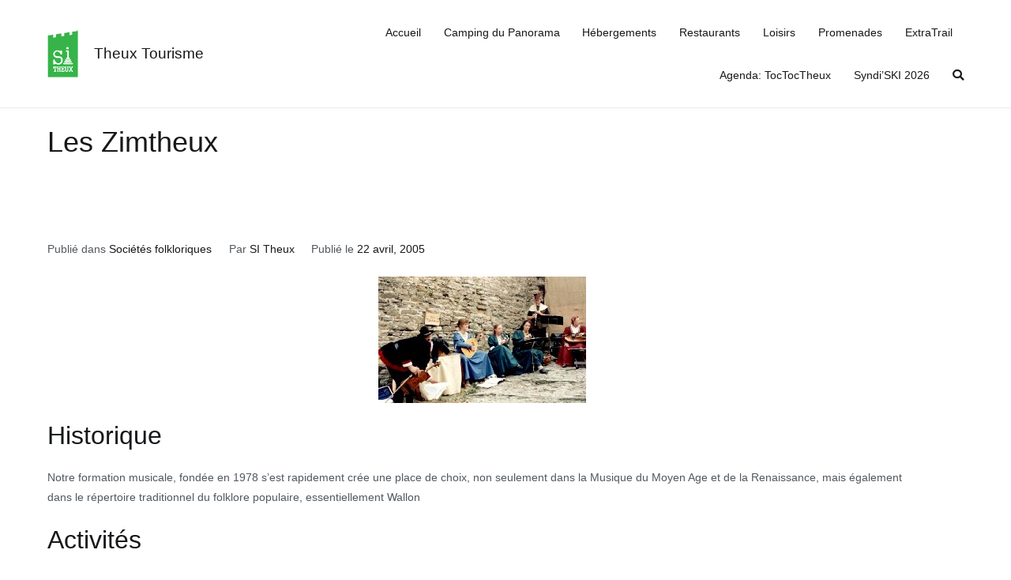

--- FILE ---
content_type: text/html; charset=utf-8
request_url: https://www.google.com/recaptcha/api2/anchor?ar=1&k=6Le9EScaAAAAACM_wOCf6rP0GV4rNccjNRJAL9yh&co=aHR0cDovL3d3dy5zaXRoZXV4LmJlOjgw&hl=en&v=PoyoqOPhxBO7pBk68S4YbpHZ&size=normal&anchor-ms=20000&execute-ms=30000&cb=31kzeygfqxcc
body_size: 49556
content:
<!DOCTYPE HTML><html dir="ltr" lang="en"><head><meta http-equiv="Content-Type" content="text/html; charset=UTF-8">
<meta http-equiv="X-UA-Compatible" content="IE=edge">
<title>reCAPTCHA</title>
<style type="text/css">
/* cyrillic-ext */
@font-face {
  font-family: 'Roboto';
  font-style: normal;
  font-weight: 400;
  font-stretch: 100%;
  src: url(//fonts.gstatic.com/s/roboto/v48/KFO7CnqEu92Fr1ME7kSn66aGLdTylUAMa3GUBHMdazTgWw.woff2) format('woff2');
  unicode-range: U+0460-052F, U+1C80-1C8A, U+20B4, U+2DE0-2DFF, U+A640-A69F, U+FE2E-FE2F;
}
/* cyrillic */
@font-face {
  font-family: 'Roboto';
  font-style: normal;
  font-weight: 400;
  font-stretch: 100%;
  src: url(//fonts.gstatic.com/s/roboto/v48/KFO7CnqEu92Fr1ME7kSn66aGLdTylUAMa3iUBHMdazTgWw.woff2) format('woff2');
  unicode-range: U+0301, U+0400-045F, U+0490-0491, U+04B0-04B1, U+2116;
}
/* greek-ext */
@font-face {
  font-family: 'Roboto';
  font-style: normal;
  font-weight: 400;
  font-stretch: 100%;
  src: url(//fonts.gstatic.com/s/roboto/v48/KFO7CnqEu92Fr1ME7kSn66aGLdTylUAMa3CUBHMdazTgWw.woff2) format('woff2');
  unicode-range: U+1F00-1FFF;
}
/* greek */
@font-face {
  font-family: 'Roboto';
  font-style: normal;
  font-weight: 400;
  font-stretch: 100%;
  src: url(//fonts.gstatic.com/s/roboto/v48/KFO7CnqEu92Fr1ME7kSn66aGLdTylUAMa3-UBHMdazTgWw.woff2) format('woff2');
  unicode-range: U+0370-0377, U+037A-037F, U+0384-038A, U+038C, U+038E-03A1, U+03A3-03FF;
}
/* math */
@font-face {
  font-family: 'Roboto';
  font-style: normal;
  font-weight: 400;
  font-stretch: 100%;
  src: url(//fonts.gstatic.com/s/roboto/v48/KFO7CnqEu92Fr1ME7kSn66aGLdTylUAMawCUBHMdazTgWw.woff2) format('woff2');
  unicode-range: U+0302-0303, U+0305, U+0307-0308, U+0310, U+0312, U+0315, U+031A, U+0326-0327, U+032C, U+032F-0330, U+0332-0333, U+0338, U+033A, U+0346, U+034D, U+0391-03A1, U+03A3-03A9, U+03B1-03C9, U+03D1, U+03D5-03D6, U+03F0-03F1, U+03F4-03F5, U+2016-2017, U+2034-2038, U+203C, U+2040, U+2043, U+2047, U+2050, U+2057, U+205F, U+2070-2071, U+2074-208E, U+2090-209C, U+20D0-20DC, U+20E1, U+20E5-20EF, U+2100-2112, U+2114-2115, U+2117-2121, U+2123-214F, U+2190, U+2192, U+2194-21AE, U+21B0-21E5, U+21F1-21F2, U+21F4-2211, U+2213-2214, U+2216-22FF, U+2308-230B, U+2310, U+2319, U+231C-2321, U+2336-237A, U+237C, U+2395, U+239B-23B7, U+23D0, U+23DC-23E1, U+2474-2475, U+25AF, U+25B3, U+25B7, U+25BD, U+25C1, U+25CA, U+25CC, U+25FB, U+266D-266F, U+27C0-27FF, U+2900-2AFF, U+2B0E-2B11, U+2B30-2B4C, U+2BFE, U+3030, U+FF5B, U+FF5D, U+1D400-1D7FF, U+1EE00-1EEFF;
}
/* symbols */
@font-face {
  font-family: 'Roboto';
  font-style: normal;
  font-weight: 400;
  font-stretch: 100%;
  src: url(//fonts.gstatic.com/s/roboto/v48/KFO7CnqEu92Fr1ME7kSn66aGLdTylUAMaxKUBHMdazTgWw.woff2) format('woff2');
  unicode-range: U+0001-000C, U+000E-001F, U+007F-009F, U+20DD-20E0, U+20E2-20E4, U+2150-218F, U+2190, U+2192, U+2194-2199, U+21AF, U+21E6-21F0, U+21F3, U+2218-2219, U+2299, U+22C4-22C6, U+2300-243F, U+2440-244A, U+2460-24FF, U+25A0-27BF, U+2800-28FF, U+2921-2922, U+2981, U+29BF, U+29EB, U+2B00-2BFF, U+4DC0-4DFF, U+FFF9-FFFB, U+10140-1018E, U+10190-1019C, U+101A0, U+101D0-101FD, U+102E0-102FB, U+10E60-10E7E, U+1D2C0-1D2D3, U+1D2E0-1D37F, U+1F000-1F0FF, U+1F100-1F1AD, U+1F1E6-1F1FF, U+1F30D-1F30F, U+1F315, U+1F31C, U+1F31E, U+1F320-1F32C, U+1F336, U+1F378, U+1F37D, U+1F382, U+1F393-1F39F, U+1F3A7-1F3A8, U+1F3AC-1F3AF, U+1F3C2, U+1F3C4-1F3C6, U+1F3CA-1F3CE, U+1F3D4-1F3E0, U+1F3ED, U+1F3F1-1F3F3, U+1F3F5-1F3F7, U+1F408, U+1F415, U+1F41F, U+1F426, U+1F43F, U+1F441-1F442, U+1F444, U+1F446-1F449, U+1F44C-1F44E, U+1F453, U+1F46A, U+1F47D, U+1F4A3, U+1F4B0, U+1F4B3, U+1F4B9, U+1F4BB, U+1F4BF, U+1F4C8-1F4CB, U+1F4D6, U+1F4DA, U+1F4DF, U+1F4E3-1F4E6, U+1F4EA-1F4ED, U+1F4F7, U+1F4F9-1F4FB, U+1F4FD-1F4FE, U+1F503, U+1F507-1F50B, U+1F50D, U+1F512-1F513, U+1F53E-1F54A, U+1F54F-1F5FA, U+1F610, U+1F650-1F67F, U+1F687, U+1F68D, U+1F691, U+1F694, U+1F698, U+1F6AD, U+1F6B2, U+1F6B9-1F6BA, U+1F6BC, U+1F6C6-1F6CF, U+1F6D3-1F6D7, U+1F6E0-1F6EA, U+1F6F0-1F6F3, U+1F6F7-1F6FC, U+1F700-1F7FF, U+1F800-1F80B, U+1F810-1F847, U+1F850-1F859, U+1F860-1F887, U+1F890-1F8AD, U+1F8B0-1F8BB, U+1F8C0-1F8C1, U+1F900-1F90B, U+1F93B, U+1F946, U+1F984, U+1F996, U+1F9E9, U+1FA00-1FA6F, U+1FA70-1FA7C, U+1FA80-1FA89, U+1FA8F-1FAC6, U+1FACE-1FADC, U+1FADF-1FAE9, U+1FAF0-1FAF8, U+1FB00-1FBFF;
}
/* vietnamese */
@font-face {
  font-family: 'Roboto';
  font-style: normal;
  font-weight: 400;
  font-stretch: 100%;
  src: url(//fonts.gstatic.com/s/roboto/v48/KFO7CnqEu92Fr1ME7kSn66aGLdTylUAMa3OUBHMdazTgWw.woff2) format('woff2');
  unicode-range: U+0102-0103, U+0110-0111, U+0128-0129, U+0168-0169, U+01A0-01A1, U+01AF-01B0, U+0300-0301, U+0303-0304, U+0308-0309, U+0323, U+0329, U+1EA0-1EF9, U+20AB;
}
/* latin-ext */
@font-face {
  font-family: 'Roboto';
  font-style: normal;
  font-weight: 400;
  font-stretch: 100%;
  src: url(//fonts.gstatic.com/s/roboto/v48/KFO7CnqEu92Fr1ME7kSn66aGLdTylUAMa3KUBHMdazTgWw.woff2) format('woff2');
  unicode-range: U+0100-02BA, U+02BD-02C5, U+02C7-02CC, U+02CE-02D7, U+02DD-02FF, U+0304, U+0308, U+0329, U+1D00-1DBF, U+1E00-1E9F, U+1EF2-1EFF, U+2020, U+20A0-20AB, U+20AD-20C0, U+2113, U+2C60-2C7F, U+A720-A7FF;
}
/* latin */
@font-face {
  font-family: 'Roboto';
  font-style: normal;
  font-weight: 400;
  font-stretch: 100%;
  src: url(//fonts.gstatic.com/s/roboto/v48/KFO7CnqEu92Fr1ME7kSn66aGLdTylUAMa3yUBHMdazQ.woff2) format('woff2');
  unicode-range: U+0000-00FF, U+0131, U+0152-0153, U+02BB-02BC, U+02C6, U+02DA, U+02DC, U+0304, U+0308, U+0329, U+2000-206F, U+20AC, U+2122, U+2191, U+2193, U+2212, U+2215, U+FEFF, U+FFFD;
}
/* cyrillic-ext */
@font-face {
  font-family: 'Roboto';
  font-style: normal;
  font-weight: 500;
  font-stretch: 100%;
  src: url(//fonts.gstatic.com/s/roboto/v48/KFO7CnqEu92Fr1ME7kSn66aGLdTylUAMa3GUBHMdazTgWw.woff2) format('woff2');
  unicode-range: U+0460-052F, U+1C80-1C8A, U+20B4, U+2DE0-2DFF, U+A640-A69F, U+FE2E-FE2F;
}
/* cyrillic */
@font-face {
  font-family: 'Roboto';
  font-style: normal;
  font-weight: 500;
  font-stretch: 100%;
  src: url(//fonts.gstatic.com/s/roboto/v48/KFO7CnqEu92Fr1ME7kSn66aGLdTylUAMa3iUBHMdazTgWw.woff2) format('woff2');
  unicode-range: U+0301, U+0400-045F, U+0490-0491, U+04B0-04B1, U+2116;
}
/* greek-ext */
@font-face {
  font-family: 'Roboto';
  font-style: normal;
  font-weight: 500;
  font-stretch: 100%;
  src: url(//fonts.gstatic.com/s/roboto/v48/KFO7CnqEu92Fr1ME7kSn66aGLdTylUAMa3CUBHMdazTgWw.woff2) format('woff2');
  unicode-range: U+1F00-1FFF;
}
/* greek */
@font-face {
  font-family: 'Roboto';
  font-style: normal;
  font-weight: 500;
  font-stretch: 100%;
  src: url(//fonts.gstatic.com/s/roboto/v48/KFO7CnqEu92Fr1ME7kSn66aGLdTylUAMa3-UBHMdazTgWw.woff2) format('woff2');
  unicode-range: U+0370-0377, U+037A-037F, U+0384-038A, U+038C, U+038E-03A1, U+03A3-03FF;
}
/* math */
@font-face {
  font-family: 'Roboto';
  font-style: normal;
  font-weight: 500;
  font-stretch: 100%;
  src: url(//fonts.gstatic.com/s/roboto/v48/KFO7CnqEu92Fr1ME7kSn66aGLdTylUAMawCUBHMdazTgWw.woff2) format('woff2');
  unicode-range: U+0302-0303, U+0305, U+0307-0308, U+0310, U+0312, U+0315, U+031A, U+0326-0327, U+032C, U+032F-0330, U+0332-0333, U+0338, U+033A, U+0346, U+034D, U+0391-03A1, U+03A3-03A9, U+03B1-03C9, U+03D1, U+03D5-03D6, U+03F0-03F1, U+03F4-03F5, U+2016-2017, U+2034-2038, U+203C, U+2040, U+2043, U+2047, U+2050, U+2057, U+205F, U+2070-2071, U+2074-208E, U+2090-209C, U+20D0-20DC, U+20E1, U+20E5-20EF, U+2100-2112, U+2114-2115, U+2117-2121, U+2123-214F, U+2190, U+2192, U+2194-21AE, U+21B0-21E5, U+21F1-21F2, U+21F4-2211, U+2213-2214, U+2216-22FF, U+2308-230B, U+2310, U+2319, U+231C-2321, U+2336-237A, U+237C, U+2395, U+239B-23B7, U+23D0, U+23DC-23E1, U+2474-2475, U+25AF, U+25B3, U+25B7, U+25BD, U+25C1, U+25CA, U+25CC, U+25FB, U+266D-266F, U+27C0-27FF, U+2900-2AFF, U+2B0E-2B11, U+2B30-2B4C, U+2BFE, U+3030, U+FF5B, U+FF5D, U+1D400-1D7FF, U+1EE00-1EEFF;
}
/* symbols */
@font-face {
  font-family: 'Roboto';
  font-style: normal;
  font-weight: 500;
  font-stretch: 100%;
  src: url(//fonts.gstatic.com/s/roboto/v48/KFO7CnqEu92Fr1ME7kSn66aGLdTylUAMaxKUBHMdazTgWw.woff2) format('woff2');
  unicode-range: U+0001-000C, U+000E-001F, U+007F-009F, U+20DD-20E0, U+20E2-20E4, U+2150-218F, U+2190, U+2192, U+2194-2199, U+21AF, U+21E6-21F0, U+21F3, U+2218-2219, U+2299, U+22C4-22C6, U+2300-243F, U+2440-244A, U+2460-24FF, U+25A0-27BF, U+2800-28FF, U+2921-2922, U+2981, U+29BF, U+29EB, U+2B00-2BFF, U+4DC0-4DFF, U+FFF9-FFFB, U+10140-1018E, U+10190-1019C, U+101A0, U+101D0-101FD, U+102E0-102FB, U+10E60-10E7E, U+1D2C0-1D2D3, U+1D2E0-1D37F, U+1F000-1F0FF, U+1F100-1F1AD, U+1F1E6-1F1FF, U+1F30D-1F30F, U+1F315, U+1F31C, U+1F31E, U+1F320-1F32C, U+1F336, U+1F378, U+1F37D, U+1F382, U+1F393-1F39F, U+1F3A7-1F3A8, U+1F3AC-1F3AF, U+1F3C2, U+1F3C4-1F3C6, U+1F3CA-1F3CE, U+1F3D4-1F3E0, U+1F3ED, U+1F3F1-1F3F3, U+1F3F5-1F3F7, U+1F408, U+1F415, U+1F41F, U+1F426, U+1F43F, U+1F441-1F442, U+1F444, U+1F446-1F449, U+1F44C-1F44E, U+1F453, U+1F46A, U+1F47D, U+1F4A3, U+1F4B0, U+1F4B3, U+1F4B9, U+1F4BB, U+1F4BF, U+1F4C8-1F4CB, U+1F4D6, U+1F4DA, U+1F4DF, U+1F4E3-1F4E6, U+1F4EA-1F4ED, U+1F4F7, U+1F4F9-1F4FB, U+1F4FD-1F4FE, U+1F503, U+1F507-1F50B, U+1F50D, U+1F512-1F513, U+1F53E-1F54A, U+1F54F-1F5FA, U+1F610, U+1F650-1F67F, U+1F687, U+1F68D, U+1F691, U+1F694, U+1F698, U+1F6AD, U+1F6B2, U+1F6B9-1F6BA, U+1F6BC, U+1F6C6-1F6CF, U+1F6D3-1F6D7, U+1F6E0-1F6EA, U+1F6F0-1F6F3, U+1F6F7-1F6FC, U+1F700-1F7FF, U+1F800-1F80B, U+1F810-1F847, U+1F850-1F859, U+1F860-1F887, U+1F890-1F8AD, U+1F8B0-1F8BB, U+1F8C0-1F8C1, U+1F900-1F90B, U+1F93B, U+1F946, U+1F984, U+1F996, U+1F9E9, U+1FA00-1FA6F, U+1FA70-1FA7C, U+1FA80-1FA89, U+1FA8F-1FAC6, U+1FACE-1FADC, U+1FADF-1FAE9, U+1FAF0-1FAF8, U+1FB00-1FBFF;
}
/* vietnamese */
@font-face {
  font-family: 'Roboto';
  font-style: normal;
  font-weight: 500;
  font-stretch: 100%;
  src: url(//fonts.gstatic.com/s/roboto/v48/KFO7CnqEu92Fr1ME7kSn66aGLdTylUAMa3OUBHMdazTgWw.woff2) format('woff2');
  unicode-range: U+0102-0103, U+0110-0111, U+0128-0129, U+0168-0169, U+01A0-01A1, U+01AF-01B0, U+0300-0301, U+0303-0304, U+0308-0309, U+0323, U+0329, U+1EA0-1EF9, U+20AB;
}
/* latin-ext */
@font-face {
  font-family: 'Roboto';
  font-style: normal;
  font-weight: 500;
  font-stretch: 100%;
  src: url(//fonts.gstatic.com/s/roboto/v48/KFO7CnqEu92Fr1ME7kSn66aGLdTylUAMa3KUBHMdazTgWw.woff2) format('woff2');
  unicode-range: U+0100-02BA, U+02BD-02C5, U+02C7-02CC, U+02CE-02D7, U+02DD-02FF, U+0304, U+0308, U+0329, U+1D00-1DBF, U+1E00-1E9F, U+1EF2-1EFF, U+2020, U+20A0-20AB, U+20AD-20C0, U+2113, U+2C60-2C7F, U+A720-A7FF;
}
/* latin */
@font-face {
  font-family: 'Roboto';
  font-style: normal;
  font-weight: 500;
  font-stretch: 100%;
  src: url(//fonts.gstatic.com/s/roboto/v48/KFO7CnqEu92Fr1ME7kSn66aGLdTylUAMa3yUBHMdazQ.woff2) format('woff2');
  unicode-range: U+0000-00FF, U+0131, U+0152-0153, U+02BB-02BC, U+02C6, U+02DA, U+02DC, U+0304, U+0308, U+0329, U+2000-206F, U+20AC, U+2122, U+2191, U+2193, U+2212, U+2215, U+FEFF, U+FFFD;
}
/* cyrillic-ext */
@font-face {
  font-family: 'Roboto';
  font-style: normal;
  font-weight: 900;
  font-stretch: 100%;
  src: url(//fonts.gstatic.com/s/roboto/v48/KFO7CnqEu92Fr1ME7kSn66aGLdTylUAMa3GUBHMdazTgWw.woff2) format('woff2');
  unicode-range: U+0460-052F, U+1C80-1C8A, U+20B4, U+2DE0-2DFF, U+A640-A69F, U+FE2E-FE2F;
}
/* cyrillic */
@font-face {
  font-family: 'Roboto';
  font-style: normal;
  font-weight: 900;
  font-stretch: 100%;
  src: url(//fonts.gstatic.com/s/roboto/v48/KFO7CnqEu92Fr1ME7kSn66aGLdTylUAMa3iUBHMdazTgWw.woff2) format('woff2');
  unicode-range: U+0301, U+0400-045F, U+0490-0491, U+04B0-04B1, U+2116;
}
/* greek-ext */
@font-face {
  font-family: 'Roboto';
  font-style: normal;
  font-weight: 900;
  font-stretch: 100%;
  src: url(//fonts.gstatic.com/s/roboto/v48/KFO7CnqEu92Fr1ME7kSn66aGLdTylUAMa3CUBHMdazTgWw.woff2) format('woff2');
  unicode-range: U+1F00-1FFF;
}
/* greek */
@font-face {
  font-family: 'Roboto';
  font-style: normal;
  font-weight: 900;
  font-stretch: 100%;
  src: url(//fonts.gstatic.com/s/roboto/v48/KFO7CnqEu92Fr1ME7kSn66aGLdTylUAMa3-UBHMdazTgWw.woff2) format('woff2');
  unicode-range: U+0370-0377, U+037A-037F, U+0384-038A, U+038C, U+038E-03A1, U+03A3-03FF;
}
/* math */
@font-face {
  font-family: 'Roboto';
  font-style: normal;
  font-weight: 900;
  font-stretch: 100%;
  src: url(//fonts.gstatic.com/s/roboto/v48/KFO7CnqEu92Fr1ME7kSn66aGLdTylUAMawCUBHMdazTgWw.woff2) format('woff2');
  unicode-range: U+0302-0303, U+0305, U+0307-0308, U+0310, U+0312, U+0315, U+031A, U+0326-0327, U+032C, U+032F-0330, U+0332-0333, U+0338, U+033A, U+0346, U+034D, U+0391-03A1, U+03A3-03A9, U+03B1-03C9, U+03D1, U+03D5-03D6, U+03F0-03F1, U+03F4-03F5, U+2016-2017, U+2034-2038, U+203C, U+2040, U+2043, U+2047, U+2050, U+2057, U+205F, U+2070-2071, U+2074-208E, U+2090-209C, U+20D0-20DC, U+20E1, U+20E5-20EF, U+2100-2112, U+2114-2115, U+2117-2121, U+2123-214F, U+2190, U+2192, U+2194-21AE, U+21B0-21E5, U+21F1-21F2, U+21F4-2211, U+2213-2214, U+2216-22FF, U+2308-230B, U+2310, U+2319, U+231C-2321, U+2336-237A, U+237C, U+2395, U+239B-23B7, U+23D0, U+23DC-23E1, U+2474-2475, U+25AF, U+25B3, U+25B7, U+25BD, U+25C1, U+25CA, U+25CC, U+25FB, U+266D-266F, U+27C0-27FF, U+2900-2AFF, U+2B0E-2B11, U+2B30-2B4C, U+2BFE, U+3030, U+FF5B, U+FF5D, U+1D400-1D7FF, U+1EE00-1EEFF;
}
/* symbols */
@font-face {
  font-family: 'Roboto';
  font-style: normal;
  font-weight: 900;
  font-stretch: 100%;
  src: url(//fonts.gstatic.com/s/roboto/v48/KFO7CnqEu92Fr1ME7kSn66aGLdTylUAMaxKUBHMdazTgWw.woff2) format('woff2');
  unicode-range: U+0001-000C, U+000E-001F, U+007F-009F, U+20DD-20E0, U+20E2-20E4, U+2150-218F, U+2190, U+2192, U+2194-2199, U+21AF, U+21E6-21F0, U+21F3, U+2218-2219, U+2299, U+22C4-22C6, U+2300-243F, U+2440-244A, U+2460-24FF, U+25A0-27BF, U+2800-28FF, U+2921-2922, U+2981, U+29BF, U+29EB, U+2B00-2BFF, U+4DC0-4DFF, U+FFF9-FFFB, U+10140-1018E, U+10190-1019C, U+101A0, U+101D0-101FD, U+102E0-102FB, U+10E60-10E7E, U+1D2C0-1D2D3, U+1D2E0-1D37F, U+1F000-1F0FF, U+1F100-1F1AD, U+1F1E6-1F1FF, U+1F30D-1F30F, U+1F315, U+1F31C, U+1F31E, U+1F320-1F32C, U+1F336, U+1F378, U+1F37D, U+1F382, U+1F393-1F39F, U+1F3A7-1F3A8, U+1F3AC-1F3AF, U+1F3C2, U+1F3C4-1F3C6, U+1F3CA-1F3CE, U+1F3D4-1F3E0, U+1F3ED, U+1F3F1-1F3F3, U+1F3F5-1F3F7, U+1F408, U+1F415, U+1F41F, U+1F426, U+1F43F, U+1F441-1F442, U+1F444, U+1F446-1F449, U+1F44C-1F44E, U+1F453, U+1F46A, U+1F47D, U+1F4A3, U+1F4B0, U+1F4B3, U+1F4B9, U+1F4BB, U+1F4BF, U+1F4C8-1F4CB, U+1F4D6, U+1F4DA, U+1F4DF, U+1F4E3-1F4E6, U+1F4EA-1F4ED, U+1F4F7, U+1F4F9-1F4FB, U+1F4FD-1F4FE, U+1F503, U+1F507-1F50B, U+1F50D, U+1F512-1F513, U+1F53E-1F54A, U+1F54F-1F5FA, U+1F610, U+1F650-1F67F, U+1F687, U+1F68D, U+1F691, U+1F694, U+1F698, U+1F6AD, U+1F6B2, U+1F6B9-1F6BA, U+1F6BC, U+1F6C6-1F6CF, U+1F6D3-1F6D7, U+1F6E0-1F6EA, U+1F6F0-1F6F3, U+1F6F7-1F6FC, U+1F700-1F7FF, U+1F800-1F80B, U+1F810-1F847, U+1F850-1F859, U+1F860-1F887, U+1F890-1F8AD, U+1F8B0-1F8BB, U+1F8C0-1F8C1, U+1F900-1F90B, U+1F93B, U+1F946, U+1F984, U+1F996, U+1F9E9, U+1FA00-1FA6F, U+1FA70-1FA7C, U+1FA80-1FA89, U+1FA8F-1FAC6, U+1FACE-1FADC, U+1FADF-1FAE9, U+1FAF0-1FAF8, U+1FB00-1FBFF;
}
/* vietnamese */
@font-face {
  font-family: 'Roboto';
  font-style: normal;
  font-weight: 900;
  font-stretch: 100%;
  src: url(//fonts.gstatic.com/s/roboto/v48/KFO7CnqEu92Fr1ME7kSn66aGLdTylUAMa3OUBHMdazTgWw.woff2) format('woff2');
  unicode-range: U+0102-0103, U+0110-0111, U+0128-0129, U+0168-0169, U+01A0-01A1, U+01AF-01B0, U+0300-0301, U+0303-0304, U+0308-0309, U+0323, U+0329, U+1EA0-1EF9, U+20AB;
}
/* latin-ext */
@font-face {
  font-family: 'Roboto';
  font-style: normal;
  font-weight: 900;
  font-stretch: 100%;
  src: url(//fonts.gstatic.com/s/roboto/v48/KFO7CnqEu92Fr1ME7kSn66aGLdTylUAMa3KUBHMdazTgWw.woff2) format('woff2');
  unicode-range: U+0100-02BA, U+02BD-02C5, U+02C7-02CC, U+02CE-02D7, U+02DD-02FF, U+0304, U+0308, U+0329, U+1D00-1DBF, U+1E00-1E9F, U+1EF2-1EFF, U+2020, U+20A0-20AB, U+20AD-20C0, U+2113, U+2C60-2C7F, U+A720-A7FF;
}
/* latin */
@font-face {
  font-family: 'Roboto';
  font-style: normal;
  font-weight: 900;
  font-stretch: 100%;
  src: url(//fonts.gstatic.com/s/roboto/v48/KFO7CnqEu92Fr1ME7kSn66aGLdTylUAMa3yUBHMdazQ.woff2) format('woff2');
  unicode-range: U+0000-00FF, U+0131, U+0152-0153, U+02BB-02BC, U+02C6, U+02DA, U+02DC, U+0304, U+0308, U+0329, U+2000-206F, U+20AC, U+2122, U+2191, U+2193, U+2212, U+2215, U+FEFF, U+FFFD;
}

</style>
<link rel="stylesheet" type="text/css" href="https://www.gstatic.com/recaptcha/releases/PoyoqOPhxBO7pBk68S4YbpHZ/styles__ltr.css">
<script nonce="bSuUI_mc8oU7YRHUmrX_Pg" type="text/javascript">window['__recaptcha_api'] = 'https://www.google.com/recaptcha/api2/';</script>
<script type="text/javascript" src="https://www.gstatic.com/recaptcha/releases/PoyoqOPhxBO7pBk68S4YbpHZ/recaptcha__en.js" nonce="bSuUI_mc8oU7YRHUmrX_Pg">
      
    </script></head>
<body><div id="rc-anchor-alert" class="rc-anchor-alert"></div>
<input type="hidden" id="recaptcha-token" value="[base64]">
<script type="text/javascript" nonce="bSuUI_mc8oU7YRHUmrX_Pg">
      recaptcha.anchor.Main.init("[\x22ainput\x22,[\x22bgdata\x22,\x22\x22,\[base64]/[base64]/[base64]/ZyhXLGgpOnEoW04sMjEsbF0sVywwKSxoKSxmYWxzZSxmYWxzZSl9Y2F0Y2goayl7RygzNTgsVyk/[base64]/[base64]/[base64]/[base64]/[base64]/[base64]/[base64]/bmV3IEJbT10oRFswXSk6dz09Mj9uZXcgQltPXShEWzBdLERbMV0pOnc9PTM/bmV3IEJbT10oRFswXSxEWzFdLERbMl0pOnc9PTQ/[base64]/[base64]/[base64]/[base64]/[base64]\\u003d\x22,\[base64]\x22,\x22fcKxTMOGGMKrwpLCtMKiUlFQw5ksw5UKwqTCnkrCksK9EMO9w6vDsDQbwqFQwrlzwp1twrzDulLDqmTCoXtiw7LCvcOFwrvDvU7CpMOFw5HDuV/CtgzCoynDhMOFQ0bDjBzDusOgwqjCscKkPsKNVcK/AMOnD8Osw4TCjcOswpXCmnAZMDQkXHBCf8KvGMOtw77DrcOrwopJwr3DrWI6EcKORSRJO8OLakhWw7YVwpU/[base64]/Cu8O1bMK7wqVuw7saw5/[base64]/CpcO0dcOnIcOrCBHDg2Uew5haw7PCp8KjI8KTw6fDuHxdwrTChcK3woxDQx/CmsOaUMKmwrbCqFfCoQcxwqUswrwOw51hOxXCu1EUwpbCosKfcMKSKG7Cg8KgwpoNw6zDrydFwq92NwjCp33CvBJ8wo85wrJgw4h/RGLCmcKPw5ciQCtyTVo7YEJlW8OwYwwuw6dMw7vCq8OjwoRsOVdCw60+CD57wqTDn8O2KXLCtUl0K8KWV35KVcObw5rDiMOIwrsNLcK4alINIsKadsO+wrwiXsK6WSXCrcK9wqrDksOuNcONVyDDvsK4w6fCrwPDhcKew7NAw74Qwo/Dt8KRw5kZEgsQTMKiw6o7w6HCtSc/wqAsXcOmw7EiwogxGMOubcKAw5LDnMKYcMKCwqQ1w6LDtcKQBgkHCsKNMCbCt8Oywplrw41bwokQwpDDisOndcK3w7TCp8K/wpUFc2rDt8K5w5LCpcKeMDBIw47DhcKhGVLCiMO5wojDmcOdw7PCpsO4w7kMw4vCgcK2ecOkR8OMBAPDt2nClsKrZxXCh8OGwrfDrcO3G3EdK3QKw7VVwrRBw6ZXwp53GlPChFHDkCPCkG4XS8ObMQwjwoEPwqfDjTzCjcO2wrBofcKpUSzDvTPChsKWZnjCnW/CjAssScOtcmEoZFLDiMOVw7AuwrM/b8Oew4PCllTDlMOEw4gTwrfCrHbDtRcjYjDCsk8aasKzK8K2HMOIbMOkAsONVGrDh8KMIcO4w6zDuMKiKMKlw6lyCE7Ch2/[base64]/wpjDvUBDwoHDjlh2w6MAw5g+E8Okw7w9w59+w63CsxtDworCucOEa3zCsDoMNB0Rw7NfPsKxXgspw4RCw6LDisOGKMKEWcOCZxnCgMKRZyvClMKNI3AdEsOww4zCowbDvWx9G8KLa1vCu8KKYgINYcOcw6PDv8OWLUl0woTDnjvDmcKwwrPCtMOXw5wXwqnCvjUEw7p/wpdGw7sRTC7Cl8K/wq8Ywq9ZMmU0w5wxG8Orw43Dvw9WHcONf8KsGsKTw4nDrMOdBsKWLcKrw6XChS3Dnk7CkwfCnsKCwqXCt8KbNHPDoH1LV8O/wofCq0d/RidUa0NKScOHwqZ4BiUvAWVJw5kdw7IDwplmOcKUw48NUsOGwrctwrXDkMOaM1M3ETfCig1Fw7HCmsKYE08owpxaBcOuw67CpWLDnTUOw5knL8OVM8KgGwbDhg7DlcOjwr/Dq8KVUA4IYlxmw64Lw6cIw4vDqsO3NmbCmcKqw4kmDWxzw5ZQw6bCs8Obw4AeMsOHwrvDvhHDsCBhJsOCwrNPKsKIV2PDscKvwpV1worCsMKTbQ/DtMO3wrQ8woMyw4zClgE6R8K2Nw1FbWrCvcOuCDMuwrrDjMKsBcOiw7LChA87NcKdcMKDw5TCsn4gS17CsRJ3UsK4IcK4w4tDBTXCrsOYOghDfypbbD1fEsOFM03DpCvDs3ovwp3Dnk9zw4tXwo7Ci2TDsjZ9DFXDk8O+QDzDrnQDwp3DtjLCm8OudMKWGz9Tw5/Dt2fCuk1+wrnChMOVMcKTAcOMwpTDucO8e05hAEHCqcOwQzbDtsKvFMKHUcKSEwbCqHhRwoLDmC3Cv1DDoSY2w77DiMK8wrbDpEIGSMOEw5oZAToCwr1vw6oBO8OIw5B0wpQiMllHwrx/Z8KQw4bDlMO9w5IMJ8KJw77Ck8Ocw6kTDRDDsMK9W8KCMTrDkQoWw7TDvj/[base64]/Dr8K2w6rDjcOUI0/CsmDCkMOaw7TCtCnDncKJw55/e1/Cm1ZuBm3CqsKMV39yw77DtsO6UUpNVMKuVzPDlMKJTG7Dr8Knw7QmdmZaMsOXHMKQHDtCHXPDrnbCvSQww4/Ck8KWwr1NCBnClX4BMcOTw5vDrCrCm2PDmcK0K8Kzw6kUDsKCE35zw6dmRMOrLxtowpXDt3EYUk10w5rDvkQMwrgbw5pDYwdIDcKDwqRGwp5cW8K9woU6HMKlX8K2CCXDhsOkSzVLw5/Cu8OrWBEgb2/[base64]/[base64]/CmsOhccO4QC7CnMKvwr3CohcHwoxPw6ApK8Kpwp05VxLCmmAYCWFUaMOYwovCuz83D1o3woLCk8Kia8OSwo7Dm3fDtmzCisOCw5ELfT0Ew7QuLsO9OcOMw7/[base64]/Dpm9bw6N8eHXCrArDjcO2UnJYdcKvJsK3wo7Dql1Pw4TCnTPDtzvDh8ObwppycUbCvsK+RzhIwoAhwo8bw7XCosKlWlw5w6XCqMO2wqpBEnjDucKqw5vCk0IwwpfDqcOgEyJDQ8O9CMOXw4/DmCPDq8OLw4LCr8O7E8KvXcKzJcKXw4zCl1vCuV9KwrvDsV1kHG57wpAENGs/wrTDkVHDr8KHUMKNW8O8LsOGwpXCncO9f8O9wqLDucKOZsOewq3Cg8OBcmfDlC/CuyTDkAx0KxASwq/CtjbDpMOIw7rDrcOgwq1hFMOTwrZiGg9fwqoow5Fpwr3Dkx4gw5XCjRtUQsO/w5TDs8OETQnCq8KhJcOIHMO+BlMeMXTCisKpCsKaw5tBwrjCnyUww7kDw7nChMODeH9wNxRfwoPCrlnCoUXDrVPDgsOWNcKDw4DDljfDqMKmTj/[base64]/MDXCjcO0wovCiMOOD8KHw4lrd8OPXsKAZ0waGSbDoQlFwr8BwpzDisOTBMOebsOKRVdcQzLDoQsowq7CmEnDth5DUGYIw5B/BsKMw4xaeCfCiMOQO8KgdsKeNMKNSiR1ZgXDk3LDi8O+WMKfe8OKw4vCvC3CksKIHTEXFhfCuMKjfTsDOHcYY8KRw4XCjyDClCbDoTYMwpYKwpfDqy/Cp2ZLXMOPw5bDsxjCosKeFG7CuDt3w6vDosKCwpM6w6dyQMK8wo/DjMKheWoMYm7Cix0Mw4gUwqtbHsKVw47DqMOLwqAww7k2bBcVUhrCkcKeCyXDrMOJdMK3VRHCocKfw5vDssOSasKVwp4CVykUwqjCuMO/[base64]/D8OKHALDigXDqsKzwpVwemxzYMKQw6LCk8Khwp5rw6lvw6ciwpxrwqU1wpxcAsOoUHozwq/Dm8KewpbCscKzWjMLwq7Cm8OXw4BnXxLCjcOCwqcPX8Kibj5RIsKzPydyw7RMPcOrLiJ5VcK4wrZ8GMKdXhnCmU8/w5BVwpPDtcO1w4/[base64]/CtsODHBF+wpHClEDDpMOyDsKyC1pYfMOAGcKHw5vCpXrCpsKdFcKsw7LCpsKSw4t3JFjCtcKYw7xfw6XDhMOZFMKnLcKVwpfDtsKowpI2YsO9UsKVA8OYwocNwoF/RUBidj3ClsKHBW3CvcOqw7Q6w7zDpsKoSXvDllhywrfCmx89MhIOLcKrYcKcQmocw5LDqGJtw6/Cuy5VPsKcMAPCisO6w5U+wpdpw411w67Cm8KHwoDDrk/[base64]/woPDs07CuCdqVxDDjgE9wrtMw6tSw7PCrm7Dg8OiLyTDpcKLwq9DB8K/[base64]/wrB7woTDnxlZw4cABCMlwpsyFsOPw7nDq14Yw6o8I8OWwojCh8OowpbChmZ9E3cIFR/CvMK9YArDrx9gecOjJMOGwq4Pw6DDk8O7JnZ7S8KufMOVX8ORw79Lw63DlMOfY8K/[base64]/ClsKDIsOAwrQQSTJOw4s6IxjClS1/[base64]/w6DCrBzDmcKnCsOww67DkcOWw4jDg8KNw7TDpGk+Gx9hB8Oxa3XDonHCgAY5WHFiWsO+w4DCicKcWMKAw6o9L8KQGcK/wpx3wo4pQMKMw4UowqrCo0ZoeXgdw7vClXDDuMKkF13CiMKIwqUXwrnCpx/DgzQiwpNSWcKdw757woMzIW/CksKNw4sCwpDDiQzCmlpzQV/[base64]/DnTDDgsK3wqcqw4saLUpDwrPCmCk0QcOkwrIjwofCiMKUF1I+w4bDtjR4wrHDvThVIGzDqGLDvMOraEpSw7PDnMKtw5AAwpXDmDzCrUHCpyPDnn8iBg3DjcKEw5pJNcKlKwMSw50/w7V0woTDjA0GPsObw4/DnsKWwoHDosKmFsKEaMOiCcO5MsKFR8Kgwo7CksONd8OFaX1Ew4jCjcO7B8OwT8OdemLDtQnCpMK/wpLDhMOjJA52w63DscKCwrx5w5fCp8OiwqHDocKiCQzDoErCqG3DlhjCh8K8N2LDvHICGsO8w6EVP8OpWcOiw4k+w4HDiFrDlzY4w6DCgcOkwpYBVMKIEQwyHcO6BmTCtgLDkMO/W3xcXMKeGxwcwqAQaTDDkwxNGnPDpMOuwpUETUDCpGfCgVDDiik/[base64]/CtsKTSG7CtsOMZSYfJnokw7XCisKeZsKvLiHCs8OoE1NhXTccw68KV8KswpTCg8OswrxpRMOePW8Jw4nDmyRZVMKDwq3CnwklcSh/w5fDt8O2EMOHw4zCuARXE8K4bnLDoQvCoWYawrQzO8OYAcKqw4HCsWTDoksZT8O/woxmM8O0w4zDn8OPwqY4Oz4Fw5HCicKVeTR7FTTDkDopVcOqScKBH3Fbw4fDvSPDu8O7L8KweMOkMMOHEMOPDMOtwrAMwrJUIQHDriQYMUTDuivDuC0ywqsoKQw1RCcuag/ClsKxUMOLQMK1wozDujzCpSXDmsO8wqvDv3diw7LCicOJw5ogH8KQNsOQwrTCvBDCiw/DmzopZcKzMVbDphEsAsKzw6wEw75zT8KPSg0Ww6/CgA1LZlgdw4LDk8K4JjTCgMO8wobDj8Oxw7ATHkB4wpHCo8Ohw6JfPMKFw43DqcKHdsKIw7PCp8KgwqrCsUlsN8K9wodXwqJpP8KDwqnCncKKPQbDgcOMFgXCrsKqJB7CtsKmwo3CinXDv1/CgMONwoFIw4fCu8OyNUXDnyvCl17Dm8O3woXDvTzDtEsuw5MlLsOQBcO/[base64]/CnzjDqMKsw78dbsOhbynCiMOPw6xRV0l7w64+S8OWwqDCqGPDq8OSw5vClzbCv8OmU0jDt2LClAbCqDxAFcK7RMKrS8KkU8KXw5hFUMKYE05HwoALYMKww7DDhEoZE2UibmNmwpfDpcKvw5shcMOYPxMcIjdWR8KZLn1nLh5jBTtSwog2RMOWw7IGwovCnsO/[base64]/CuUMePcKxDsO+BC/DqMKVEznCvsOfWTTCj8KMTELDhsKZFQrCrQ/DgRvCphbDi2TDoiMpwqnCvMO7F8K8w7QlwpJawpjCvcK8SXpMNC5ZwoXDusKDw54fwq/DpmnDgwczDxnDm8KjUQDCpMKcNUDDksK1Rw/DhD/DtMOVAxLClgXDiMKiwoR1V8OVBVRUw7pNwpvCo8KIw4J0WBk1w7/DucK5IsOUwozDrsO4w6Niwq0ULilUIgPDmMKFdXnDmMOkwovChVTCohPCvsK0AsKCw4l7wrDCqG8qLAcRw6rDtTrCm8Kxw4PClzEXw6kbw7FdTcOtwovDkcKGKcK/wrVcw5hyw7ghd1ZcMlLCiRTDsVTDtsO3PMKFAwwaw4M0BcOxYlRdw4bDi8OHdXzCpsOUAm9BFcKFc8OyaRLCs1xLw50wDy/ClS43SnLCnsKpT8KHw57DkQg2wp8KwoIJw6DCvWA2w5/Dr8K4w7VBw5zCsMK8wqo+C8OywprDnWJEPcKQb8K5RQJMw7diUWLDqMKGQsOMw7YRR8OQQD3DkxPCs8KCwoHDgsKNw70qf8KnDsKvw5PDhMK2w6o9w5XDuk3Cu8O+wrosVSNCPRIQworCqMKCSMOHW8KrMGzCgz/[base64]/Cj8OJCTouw4jDmnZKTgnCpsKbwrDCsMKaw4vDh8KXw7TDosO1woQPXG7CrcKnBHsnV8OUw44Ew6jDisOZw7rDrUPDi8K9wpfCssKPwo8zZ8KNMkHDnsKoZcOya8Ozw5rDhD5bwqRvwpsSdsKUVxDDl8Klw73ChHrDg8O1wq/CmMOWYTsxw6jCnsK2wqzDu01ww4p4T8Kjw44jPMOVwqJtwpZWV1l8ek7DoC1XeWlWw4hIworDksO0wqbDow1xwrVOwoMdJWIbwozDjcOsVMOdUcKWXcO3a0g2wrN2wpTDvF7DjjvCnTMkKcK1wotbLMONwoVawqDDv0/DhicpwqrDh8Ksw7bCocOIS8OpwozDjMO7wphNZMKqWBRww4HCtcOCwqvCglMBACUDO8KuO0bCjcKNEyHDrcOpw7TDuMKHwpvCtsKEWMOYw4DDksOcc8KNYsKGwqEOLG/DuHh5a8Kow4LDj8KwQsOnYsO6w7kOL3PCohrDvjNBPiFaWAEqGHMKw7IZw5wswoPCq8K+LsK+w5fDuX1NHG54a8KXdH/DrMKsw6jDocKZeWHCucOPLmPDqMKBAW3DmC9kwp7CsnEVwpzDjh53DCzDg8OcSnoUaC9fwp7Dq1kQNy8/[base64]/[base64]/wrLCgnzCknnCqFDDoMO6eMK/VcOBfMObwqzDm8OuDnXCt0Brwo0vwpIAw4TCsMKYwr1XwqHCkW8NXFELwppow6PDnAXCvkFfwp3CnB9ub37DoHscwojCkCnDhsOzGDxpQsOVwrLCt8OmwqRYKcK6w5HDiC7CnSHCuQJ9w4AwWlwFwp1wwr4EwodwDMKgeDTDtMOfRi3DpkbCnj/Dk8K2Yh01w6nCusONezvDhMOdScKSwqFLRcOZw7guVXx5QSoDwonCmsO0fcK4w7PDnMO/fMO3w69KNsO7CULCv1LDiWjChMKIwpnChwQCwohJDMOBKsKlF8KDDcOGWhfDjsOUwogachHDrFpkw5jCphFQw7htXX91w5Ajw61Fw7LCrsKZY8KrCysJw7VmGcKlwpnCvcOAa2bCrU87w5AGw6zDv8OqJXTDsMOCcWHDrsKzwo/Ci8OZw7zCv8KhD8ORbHvDucKLS8KTwrIkTFvDtsKzw4ggYsKfwr/DtyBVbMOMcsKZwq/[base64]/DhsK6dcOywrN7YDTDhRk9w4DDmm/CtXDDmMOXEsO/a1nDhxvCsRbDh8OvwpTCtcKNwqLDiCUPwqDDhcK3GcO0w6R5XcK1csKWw789HcKKwoFCQsKZw7/CtQQMODbCsMO1Khtiw7EGw4DCqcOiH8OTwrIEw47CgcOeVCUhMcOENsOiwqrDqgHCusKJwrfCtMOTHcKFwqDCgcKSPBHCj8KCW8OTwqULJgMnJ8KMwo50O8KtwqjCsTPClMOPelrCiWnDmsKpUsK6w5LCu8OxwpYaw4VYw7YQw4EnwqPDqW8Mw6/CncOTQ19xw79swotYw65qw4UlNcO5wprDoBkDE8K1O8KIw7/[base64]/CowpOIsKCGjfDucKSwpLDjsOMXVw+O8ORLmPCvyxow5rDgMKRdsOLw5rDtC3Cgj7DmV/DnFnCvcOQw63Dm8Kbwp8dwoLDsBLDgcKaIVp5wqcAwojDmcOhwqLCmsOswoRowoDDlcOwAmTChkzCo3tDF8OzfMOaNmN2EDHDlVEgw4QzwrHDsRYMwo0Rw55aHA/DksOzwoTDlcOkCcO/[base64]/wpHDmsOJdcOpWsKdwrEIbinDi2MbXcONw6BEw4PDjsKwR8KgwqHCsTprbznDmsKPw4nDqmDDscKgOMO1C8OpHizCt8OFw53DocOCw43DhsKfAjTDrj9gwpALUMKfM8O1aDTCjiw/IRwIw6/[base64]/wpl2w7rCrMKpXcKVNSgiwrvCm8OqFSN6woYGwqt/[base64]/DlxNADMOHw5vCnMKkwofCr0TClMOzJChUYMOZFMK7VitdY8OuDgPClMKDKioEwqErflZ0wqfCuMOOw6fDisOuGhRGwpgTwpEfw5DCgA0Rwo1dwqHCmsOlGcKiw7DClAXCvMKrJUBVWMK3wozCpVwGOinDgnHCrhViwr/Ch8KvQjLCoSgaAsKpwqvDjEvCgMO+wpVTw7xdBkdzLUQBwonCssKzwrgcO0TDr0LDlsOEw7fCjAjCrcOIfhPDrcKHZsKIR8KGw7/[base64]/Dl1oRw4lnwozDtMOYMjMNwqzDgMKpwovChQHDkcKEAzEjwpIiblIlw5/DsUw5w5oCwo8hYMK3LlJmwpEJDsOSw5xUN8O1w4TCpsODwpoiwoPCv8OVQMOHw7HCv8OnYMOubsOOwocNwr/DtmJQDWLDlwoFOkfCiMObwonCh8O2woLDhMKewqbCvV49w7HDmcKnwqbDqBlMcMKHUjhVADvDrW/DsAPDtsOuC8Orb0YYBsOpwpoMV8KqcMOjwooKRsK3wozDi8O6wpUgYi0ARip9wp3CkxZeP8K3fFPClMOFRFPDrCzCmsOxw7wEw7jDjMOAwqQBcMOYw6wGwo3Cs2/CqMODwpMOZsOBRg/DhcOPQV1IwqQVVGPDk8OJw5PDksOLwqA0dcK9HRQow748woJqw4LDikMEMsOlw4HDu8Ojw7/CmMKUwo3CtF8RwqzClsOmw7R/VcKkwoh/w6HDs3XCg8OjwqHCqnc6w75kwqHCoCDCgMK+woBGRcOywrHDnsOMdR3CqzNcwrjCkHJTecOiwpEDFlvDusOCeiTCvsKlXcOMFcKVBcKWeVzCmcOJwrrClcKMw6zCrQFDw45awo5qwpNMXsKNwoApJX7Cp8OYZD7CoxwjPlw9SCnDo8KIw4DCs8Okwp7Chm/DsR9JPjfCoUZ7DMKVw4PDmcOMwpvDusOUIcOSQ2zDucKzw48Jw6RMIsOcSsOtYcKkwoVFLEtsUcKbR8OMwqPCmjtQPCvDocObH0dLe8KJbMO5DQlOZMKowo95w5JiHWHCiXIzwpTDuS9QfxBEw6jDlcKVwrIKCg/Dt8O7wrQ0XwtXw4AHw4h0AMKoZzfCv8OUwoXCiAx/CMOUwqsfwo0dWMKeIcOBwq88EXs7RsK8woLClBzCgwgcwp5Xw5LClsKXw7Z5ZRPCv210wpYKwqrDlsK5Y0A3wqzConJeJA4Sw5XDrsOGbsOqw6LDuMOqwpXDl8KHwr8xwrVbMDlVYMOcwofDky0dw4/DrMKLScK/w6LDqcKPw4jDisO9wrrDpMKFwrvCpy7DvlXCs8KMwrFxUMOgwrgIbVrClypeZC3DosKcScOLW8Ohw4TDpQtdUMK3JEjDh8KSXcKnwrZXwoAhwo5xI8Oawo13UcKaY25Ww65bw4HDpGLDtU0ScnHCr3vCrDgWw5lMwq/DkjxJwq/Dv8KVw746UmDDiFPDgcOWNEHDtMO5wo8pEcObw4LDhhM9w6gZwojCjsOKwo09w4lUAWrClTN+w5J/wrrDtsO2B3rCjVQaJHTCvsOtwoYJw7rCnRrDgsOmw73CncOaHlIswp50w78/OsOjWsKww4jDvsODwrnCmMO6w40qUkzCnldLd25lw4FUDsKDw6d3wotKwpnDlMOub8OLJDzCnFzDomzCvcKmRUJNw6DCtsOuRl/[base64]/PgZFeXnCpcOjw6IOwr4cwrEPacOBwrbDsTJXwpAvZXF1wpNPwrl9D8KHbcKdw7LCi8OAw5ZQw5vChsOXwrPDkMOaQhvDly/DnSgfXjUlBGHDq8OLIsODTMK+C8K/bcOJN8KvdsKow5fCgV03UsOCMWtdwqXDhELCocKqwqjCvHvCuDcFw45iwpfChANZwq7DocKaw6rCsFvDgCnDvxLCpxIpw7XCmhczMcKxBDXDlsONX8KPw5/Cl2keBMKFZXDCtVjDoBc4w5dGw5rCgx3DhU7Dt1zCrXZfacK3DcKBHMK/[base64]/CpTDCr2RvIipywoPDiyAuw5jCv8Kkwo/DoiUsJMOmw4QOw6jCqsKuZMOaPCXCkCLCmWnCtD0Lw6FAwrLCqR9OfcOaLcKracK7w6tWOlBKPwHDrcOTaEwUwq7CtnHCuR/CrMOwQMOMw7Euw5pUwos6w77DlSjChSFWQAQUakXCmFLDnDnDpzdGNMOjwoxRw43DuFLCjcKXwpHDi8KaeUjCv8KpwrB7w7fCocKbwpkzWcKtQMOowpDCt8OTwpRDw5dCP8KXwqzDmcKDI8KYw784E8K/wpRpYjjDqxDDjMOHdcOSa8ORwrbDnB0pXcO4DsOew755woVrwrZJw7tAc8OieFHDgX0lwpoyJFdEG2/[base64]/Cgi9hwpUeJcKjN8OjdsKrWMKOYm/CqxJtWBx6wo/ChMO0IMOzcVXDjcKUGsOIw7Bkw4TCtijCkMK6wpnCsEvDucKxwoLDkQPCi0LCgsKLwoLDr8KXYcO8T8K2wqAuPcKTwptWw4vCr8K8CcOuwojDkA5qwqPDsjUow4ltwoDCmxYrwqvDvsOWw7R/[base64]/[base64]/Cr8KXw4zCg8K+w54MwqDCknZ8w4nDksKkw4PCs8Oaw7nCqB0Nw54pwpTDicOKwpXDn0LCk8ObwqtaPwomNWbDgHBLeDPDtiTDtwpmK8Kfwq/DtDbCj1hPB8Kdw5xtN8KCBCfCtcKKwr4vPMOjPCzCrMO6wrvDscOJwozCiz/Cu1IZUSoqw73DvcOJFMKVZlB2BcOfw4dPw7fCscOXwqPDisKnwpjDicKRCGTCgVgxwrBLw5rDgcKjYQDCgxpPwq8Kw5/DkMOEw7TCul4+woLCuRs7w7xGCEfCksKNw4jCp8OvIwphVGxKwojCgsOXFV3CuTtUw7XCuG5fw7LCqsO7ahPCnCDCr3rCsBHCtsKwEcKCwqRdNsO+RMKow4QSHMO/wrtoJMO5wrNfQlXDs8OtUcKiw5Z8wrFpKcKWwrHCusO+wrvCisOQYDtSJVdLwqIacXXCoXlEw6rCtk0ObE/Dq8KlFQ8cMlnDmMOAw602w4DDrxnCmXjCgiTCgsKYLWFjGwgUF2pdcsK/w5QYci4nD8OHTMOlQcOIw6gZWx46YXRuwqPCicKfU18BQyrDjMK9wrgZw4rDvw4zw6o8XggEX8K5w7wvE8KFH0l4wr3CvcK/wp8Mw4Qlw6UqD8OCwonCl8OWHcO6eW1mwojCicOUw4/[base64]/wqXCj8OdZUBfwrprwrDCgzjCj8KIw798GRTCp8K/w7DChQJwOcKxw6rDklPDp8Krw7sCw7Z5FFfCrMK7w73Do1TDh8Kcc8OxTgsxworCoCU6THQZwqt8w5/CjcOIwqXDqcOqwpXDgGnCnsKDw5Qxw68ow49CMsKrw6XCo23CtyXCnhtPIcKcMMK2BnQmwoY1S8OIwoYLwoVZUMK2w7sSwqNyWsO8w7xXK8OeN8O+w4w+wrMwMcO1wpRKVglsXUlAw64RPgzDgnRzwqnDhm/Dj8KdOjXCjMKSwpLDsMOWwoYtwqxdCBo+OgVwfMOmw64dY3sNw79YasKxwrTDnsOjdx7Dm8OOwqlAax3Dr0EJwpkmwoBMGcOEwr/Cmm1JQcODw5RuwrXDuRjDjMOpE8K9QMOQXE7CohvChMOfwq/[base64]/wpMGwqVCwpVLwpMhUkHDoAJfdQfCjMO6w4wvC8ORwp9Vw4nDlg3DphxHw4TDq8ORwr0jw6EgDMOqw4oNP0VpXcKBV0/CryLCscO7w4NNwrlrwrnCtX3CuQkmcVcQIsK5w6XDn8OOwo5HBG9Sw44EDA7Dhng9WH4Fw6Ndw44ENsKMFsKyA17DrMKmW8ODJcKZQGbCmkg0P0UXwqNLw7EXd2N7IHAdw6fCkcOqNMONw5HDt8Oba8Khwq/CljUJTsKiwqYqwo5UdVfDsVDCksOewqLCqcKiw7TDn29Xw6DDm150w4AVAnxFdcKpacKBDMOnwp7CrMKtwpTCp8KwLFoaw7JBL8OPwqbCrnY+c8OYW8OhfsOBwpfCi8OawqnDsXprV8KZGcKeb30nwqbCp8OqC8KmQ8KweWAxw6/CsAwEJw4Tw6zClw7DhcKlw4/DhkDCp8OpJSXCoMKTT8KYwpXCnAs+RcKzcMOEeMOlScO9w7zDgwzCmsKCV1M2wpZVVMOASHs5PsKTMsKmw4/Dp8KwwpLCrsOmWcODfyxEwrvChMONw4Y/wqnDpTPDkcO+w5/CtQrCtRjDrg92w4HCqRZEw7PCtk/Ch3BIw7TCp0/[base64]/CSPCscOBGxInwop+wo8rwqAjwpbDrEg/w4TDqCfDkcOJFE3CgBozwofDlwY9KAfCkicFcMKWUVvCmmc4w5TDscKiwqEdcmvCklMPJMKnFcOtwq/DuCHCjmXDuMK9cMKTw4jCmMOFw7teGgXDk8KBRMKiw49YKsOawokzwrjCh8KNJsKhwoYPw60DPMO9UkzDsMOAwpNJwo/Cv8Kow5DChMKpTDHCm8KpDhXColbCt2PCosKYw5hxTsOuUGBhKwJoJGosw5zCvjZYw6zDskfDqsO/woYaw5PCtG1MICbDvwUZS0zDihhvw5NFIQvCuMO1wpfCiDxaw4hvw7rCncKuwo7CsXPCgsOwwqc5wpDCjsOPX8KdBD0Pw54xNcKhWcKdQmRubMK5wp3CiVPDmRB2w7xUacKrwrDDgcOAw4RgQMOPw7XCi1vCjFQ8RncJw7BRNE/ClsOnw6F+OhpGXmNew4hGw7kNUMKHHS5Cwq85w75qBTvDp8Kjw4FKw5vDjm1fbMOFT1xPRcOOw5XDjcO8CcKOAsOba8K4w7VRPS1UwqplI3bCiQnCu8KXw5gRwqU6wp0+KX/[base64]/w73Du2B6w4Y3ARHCiMK7w68DKcKGXC9FwqA4dcOUwrrCpEVKwojCjWbDtsOaw5oLOCDDhcKjwokRXhHDusOVHMOHSsK2woATw4MTASvDs8OdI8OwHMOgF2DDjUlrw57Cn8OATB/[base64]/Dj8KPwpvCm8KLRmDCjjplworCkAbCu1XCoMK4C8Osw45pPMKOw6J2VsOjwpp9cFAIw5JFwovCisKlwq/Dl8KAWFYFZsOhwr7Ck0/CjsOVYsK4w63CssOfw7HDsBTCp8OKw4l0I8OILmYhB8OhBFHDnHU4c8OdaMK6wo45ZMOhwrrCigEcCHItw60BwqfDu8OGwpfCnMKYSjJJTsKuw4crwp7Cu1JkZcKjwonCtMOgPS5bDMK+w6pYwpjClsKlL1rCkGbCq8KWw5Rew7zDqcKWWMKvHw/CrsOHC27CqsOawrLCi8KWwo5Dw73CssK8RMOpZMKLaGTDr8O7WMKRwrQlVgJ8w77DvsKcADI4E8Oxw6ITwpbCj8KdLcOYw4U7w5gdQHNSw799wq59JRx/w5IKwr7CsMKIwo7CqcKyExfDnmTCvMO/[base64]/DisOeRCLCplzCrcK0L3YnS2jCv1jDisKLOU7CrgvDssOzUMO+w6MUw7LDtsORwoFhw4XDqA5BwoLCsyrCswbDm8OEw5xUejXDqsKRw5fDmUjDnMKxO8KAwpFJO8KbRWPDo8OXwrDDuh/CgFxCw488CUk0NRIJwp5Hw5XCnX8JQcK5w7onU8Kaw4DDlcOFwqrDt18RwoQvwrAVw49kFzzDtwBNOsK8wonCmwbDpTE+F0nCrsKkNsOcw6nCnkXChG0Rwp5Iwr/CvA/DmjvChcOwQcO2wrcjAEHDicOfGMKJcMKOTMOdVsKoCsK+w6PCi2ROw5RfWGYmwqhzwqIdKHkXBMOJD8Orw5DDvMKcC1fDthh/YhjDribCtRDCgsK8e8K/e2zDsSJNQsK1wpfDq8Kfw51ydlFnw5E+ITvCmjNrwoJRw7x+wr7Cl33DpcKMw57DnVfCvH5UwqPCk8KxRsOgEDjDsMKGw6MzwprCqXQWUcKlN8KIwrsFw5o3wr81IcK9dzkJwobDjsKfw6TCtmnDusK7wqQGw4syVUUMwrszBE5EOsK9wp/DhibClMKqGMKuwrt4wqTDhC1EwrHDqMK3wpJAIsOJTcK2wrpNw6XDp8KXLcK5BxkZw5IJwpHCisOqOMKGwprChMKgw5TCvDABNMK2w4wYYwpPwqDCrz3DiCXCs8KXRlvCtgrCrcKmThVrehIvI8KAw7Bdwrp8Ri/[base64]/wpgqZQPDvsOVw5d3w5zDg0AJMsKFw6EQMzfCs2NnwrXChcKYIsKUR8OGw44lXMO/w6bDtsO7w7pLScKfw5fDr19NasK8wpTCiX3Ci8KIVV1OXMOfNsKNwo99GcKvwqYWWnYew7cuwosPw5/CjULDnMKXNHsMw5AGw74nwoUGw4FxZMKoD8KCQMOHwqpkw5lkw6vDmE9cwrRZw4/CrS/CiDAZfDlgw5hPEcKKwqHCscOJwpHDvMKfw506woMywpJww5Rkw4/Cj0LChMKlEcKzQElRKMKewrJMUsK7PwVZQMOfbgDCqA0Jwq8OUcKiNUHCsCjCtsOmFMOiw6PDviLDujXDmAB5LsOSw4/CjV0Ed17Cn8OxNcKlw74Mw4p/w6bClMKjE3pHO2d6asK5WMOfe8OZR8OmcRZvCh1LwokDYMK1Y8KWMMOIwqzDmsOMw50Wwr3Cojwvw586w73CqMKEbMK3Sl8kwqPCuxQgZE9EPVY/w4tzS8Oqw5bDkgDDlEvCiRsmN8O2FMKBw6HDmsKsVg/DvMKiXHrDpsOKFMOTCCMxJcKMwoXDrcKrwprCo37Dq8O3EMKHw7/Dq8K4YMKDEMKJw6tNTGYZw4DCuHLCpcOaYVfDkkjCkFYyw4DDoQJBP8K2wpXCrGnDvyFlw4YxwqbCiUXDpC3Di1bDnMKxCcO9w4RUc8O+G0nDlcODwpXDom8gBMOiwrzDv2zCmnthOcK5Zi7Ds8KYSR/DqRjCn8K7N8OCwqZ/[base64]/Dk3x4SWLCpsOOw4xuw7k1wpM4wpfCtjw0ZhRDJmhWRMOaKcOrW8K7wqfDrMKQZcOyw6VDwpdfw50rKifCjAs4dwXClw7ClcKmw7/[base64]/[base64]/CuRJNQcOIw45dSsKFSDkjw70NdsKxw6sGwq14MGZcbsO5wqRNVE7DqMKwKMKrw6FnK8OewoIqbHbDnn/CnzLDmDHDsFlow703f8O/wqMYw78DZ2vCoMONFMKew6HCjF/DuCghw4LDom/Cow/CnsOwwrXDsBoBIEDDlcOBw6BmwrNbUcOBF27DocKFwqLDiEAEBGbChsOEwrRJT3nCr8OIw7p4wrLDocKNI357VsKmw65wwq3DqMObJ8KEw7DCp8KWw4p2bXFxwrnCoCnCncK6wqfCocK/BcKOwqrCtDdrw57CrmM/wpnCkVQCwq4Fw57DpXwywoFjw4DCjsOaQj/Dqx/CtS7CtTMVw73Di0HCuhrDrRrCusKzw5bDvn0Wf8KbwoLDihJ4wqfDhwLCh3nDu8KtVMKKYnfCr8OWw6rDsUXDuhwywphMwrbDq8OrA8KCUsKKUMOAwq4Bw4hrwoA/wrcxw5nCjkrDqsKhwqbDgsK/w5nDucOew5NKKAHCu2Ztw5I7McOgwp5Ie8OceBx4wrgXwpxbw6PDoXvDh0/Dol/DoGc0VgJVG8OtfgzCu8Otwr9aCMO3HcOqw7TCtGDDi8OcTcOZw6U/wqBmJRMIw65xwos4YsOxWsOvC0xhwrHCocOmwpLDisKULcKtw5rCjcO/[base64]/DgsKbwrHDu3bDmU4OEQBdwqfDg1vDriTCrMKCAEXDlMKCZF/CgsOGKz8vFDZQLm1gNmbCrjZ/wp1qwoMsTcOPccKewrLDsTpQEcO+QyHCk8Kjwo/ClMObwobDnsORw7HDrQbDv8KJHsKbwo5kw4XCglXDunTDiXddw7xlQcKmElnDpMKJw4hLUcKLGl3CmCErw7jDp8OiTcK2wqpCL8OIwp0MR8Ouw642C8KoMcONYCFhwq7DojnDicOsFMKrwrnCiMOlwoR3w6XClXHDm8OXw4nCnGjCosKWwrdRw6rDozx/w4pTLnrDkcKYwoLDpQNOfMKgbsKkNBUhIx/Dv8K1w5PDnMK5wqJpw5LDkMOYbWUvwpzDqznCmcKMwrB7F8KswoXCrcKNERXCssKPc1nCqQAKwqbDizICw7huwpp2w50lwo7Dp8OOA8O3w4MIahwac8Oqw5huwrw4Qxd7QiTCnVrCiG9Uw43CnDRPGyA0w554wovDqsO8J8KOw4rCisK1AcKlBsOkwpIKw7fCgk9/wptewrc3LcOIw4/CrsOTY1zDvMOVwodEH8OdwpPCoMKkJMOYwod0bQ7DrUYDw5bClxnDksO/P8OCNB5kw6nCmy0iwrY/ScKyE2jDqMKkw556wqbChcKhecO6w5oLLMKPD8OLw5sOw6hQw4nCtsOhw7c5w5LDtMKcwr/CnsOdEMOJw5QdElpMTMKhV3nCp0LCsjLDisKmTVAwwodiw7sLwq7CuitBw5jCjMKmwqo7NcOjwrPCtDkqwpxdT0PCkX0gw6VLMh1yBHfCuhgYIX51wpRPwrQYwqLDkcOTw7zCpVXCmzhmw6nClGdLCwPCmsOQKz0aw6gmRQLCpsKmwqXDon/[base64]/woIswoPDgMKTNX3ChMOUwo5XwohIw7zCtENLw645Xl5uwobCnFwvMmcLw5zDllUWbXTDvsO4QQPDhMOwwoU3w5ZPW8ONciJeTcOJGQcnw65hwqIvw6DDkcOhwrkjKz59wq59M8OTwp/Cnz57VQBsw60bEX/CscKXwodfwrECwojDnsKJw7g1wo1iwr7DqsKOw5PCn2fDm8K7VwFrXV1Kwq54wpt3QcOnw7jDlEcgPgjDvsKhwrpZwpQEbsKzw7lDOXbDmSV6wo0xwr7CmCHDvgcRw5jCpVXCnybDo8OwwrEnKykpw6lEFcKqIsK3w7HCoR3CpCnCkBnDqMOew6/CgcKaYsOlJcOLw4Rfw44DCzxZOMOpEsOcwp0+d1Y8G2V8OMKNOipfbQfCgcKFwq4gwp4nNzzDisO/V8OFIcK2w6LDq8KxEgdrw6/DqlNVwpdkFsK8UsKiwqPCkGDCrcOKSMKkwqNicQXDocOow6B+w4M4wr7Cn8OZY8KndA1zRMK5w4/CmMKhwrcCWMO8w4nCrMKBaXBGMsKww49fwpAiacODw7ZSw5JwfcObw4JHwqd/FsOZwoMiw4fDlAjDlETCnsKPw5AFwpzDs3nDiUhaUMKzw5lCwqjCgsKNw7DCuk3DjMKNw6FUADXCuMObw5zCp1bDiMO2woPDjgPCqsKNK8KhYk4dRG3DjTPDrMKDT8KGZ8KHfH5DdwpawpUQw6HCo8KpIcOJCMOdw61ZYX99wrENcg/CjE4EWkbCuWbCksKBwqPCtsOZw4dzcEDDrsKjw7fDoUEMwr18IsKbw7/CkjvCgD5oG8O0w6BlGmouGcOaBMK3ORDDoSPChTQ6w7/DhlR/w4XDmyZYw5vDljIXVhQZNWHCqsK0IxZPXMKhUjMkwqZ4LhQnak9dT381w6HDgMO/[base64]/Dp8K8ZidROzE0b8KZwr3Cr8KiwqLCrFrDpXXDocKbw53DsF1FW8KuR8Old3d/[base64]/JcK/DcODwrsvS8KQwo8bwp9CY8OUw7J7EjXDm8KNwqEKw7RhWsKgIMKLwq3CvsKcGiBDTHzCriTCuHXDlMKTc8K+w4/Ci8OxRwoNGEzCilsiVDNYAcODwok+woQoeHI/IcKIwq8FXsObwr9qRMO4w7Amw7HCgQPClBt2N8OmwonDucKUwp/[base64]/[base64]/DlMO/OntWOsOXw4PChlZbemRnwo/DisKcw4FLWjfCjMOswrvCosKtw7bCphtWwqhDw6zDnE/DucOAXCwXIEhGwrhmbMOsw5MrYS/Dj8KOw4PCjUktPcK/PcK8w7sgw71uB8KUDmXDhzIJcMOqw414wrE8RWFMwoELc3XCoi3DhcK+w4JNNMKFbEHDqcOGwpHCugnCkcO6w5jCusKufsKiO0nCtMO8wqTDnQVcfDvDjm7DmhPDtsKkUH1PQsKLGsO7LTQIAzEMw5oVfynCq0txGnFFfMOYVXnDisOww4TCnHc8IMOrFC/CpxLCg8K5CVIGwodkNmPCrGEzw7LDmh3DjMKLBTrCpMOZw6EKH8OtWMOjYWjCiGMPwoLDtzTCosKlw7jDhcKnIF5+wp9Ow7sQK8KcUsOZworCvm4bw67DiS1lw7rDgV7DvUp+w41YZMOPU8KVwqI/JhjDliofAsKwK1HCr8OLw6dSwpZYw5Igwp/DtMKKwpzCl1DChlRdNMKDVXB2OBHDh0oIwqvChTLDsMOFEyN6wo4dCBp7w5jCjcO3AGvCk0lxdsOuM8KRD8KuccOPwpJ3wqHCqDwTOUnDtlHDnkLCt1NjRsKkw7pgAcOWP0dWwrDDpsK5InpIc8Opd8OX\x22],null,[\x22conf\x22,null,\x226Le9EScaAAAAACM_wOCf6rP0GV4rNccjNRJAL9yh\x22,0,null,null,null,0,[21,125,63,73,95,87,41,43,42,83,102,105,109,121],[1017145,333],0,null,null,null,null,0,null,0,1,700,1,null,0,\[base64]/76lBhnEnQkZnOKMAhmv8xEZ\x22,0,1,null,null,1,null,0,1,null,null,null,0],\x22http://www.sitheux.be:80\x22,null,[1,1,1],null,null,null,0,3600,[\x22https://www.google.com/intl/en/policies/privacy/\x22,\x22https://www.google.com/intl/en/policies/terms/\x22],\x22oO6vn9y44NIpaIVnNYG5s7I8XPwl/o+qlyLkgUy6v0k\\u003d\x22,0,0,null,1,1769028257950,0,0,[225,247],null,[34],\x22RC-cPB6DOOLym-Kng\x22,null,null,null,null,null,\x220dAFcWeA6szLTMu1YK7tGMHtBNGt1x1ezjmfDp3esFz1b1Bt0GoKu14T1hCnqVHszW2roOfmn11izwAXA5-PsSCLjcEFNuX_XLcQ\x22,1769111057728]");
    </script></body></html>

--- FILE ---
content_type: text/javascript
request_url: http://www.sitheux.be/wp-content/plugins/tickera/js/cart.js?ver=3.5.5.3
body_size: 4366
content:
( function( $ ) {

    /**
     * Hook to $( window ).load() to correctly capture the rendered attribute values.
     * @since 3.5.1.2
     */
    $( window ).ready( function() {

        /**
         * Payment Method selection.
         * Expand the first Payment Method in Payment Page.
         */
        setTimeout( function() {
            let selected_method = $( 'input.tc_choose_gateway:checked' ).val(),
                max_height = $( 'div#' + selected_method + ' > .inner-wrapper' ).outerHeight();
            $( 'div#' + selected_method ).css( { 'max-height': max_height + 'px' } );
        }, 500 );
    });

    $( document ).ready( function() {

        const tc_cart = {

            quantity: function() {

                var quantity = 0;
                $( 'input[name="ticket_quantity[]"]' ).each( function() {
                    quantity = quantity + parseInt( $( this ).val() );
                } );

                return quantity;
            },

            /**
             * Initialize Listeners
             */
            init: function() {
                tc_cart.tc_empty_cart();
                tc_cart.tc_cart_listeners();
            },

            /**
             * Listeners for add item to cart
             *
             * @returns {undefined}
             */
            tc_cart_listeners: function() {

                $( 'body' ).on( 'click', 'input.tc_button_addcart', function() {

                    var input = $( this ),
                        formElm = $( input ).parents( 'form.tc_buy_form' ),
                        tempHtml = formElm.html(),
                        serializedForm = formElm.serialize();

                    formElm.html( '<img src="' + tc_ajax.imgUrl + '" alt="' + tc_ajax.addingMsg + '" />' );

                    $.post( tc_ajax.ajaxUrl, serializedForm, function( data ) {

                        var result = data.split( '||', 2 );

                        if ( 'error' == result[ 0 ] ) {

                            alert( result[ 1 ] );
                            formElm.html( tempHtml );
                            tc_cart.tc_cart_listeners();

                        } else {

                            formElm.html( '<span class="tc_adding_to_cart">' + tc_ajax.successMsg + '</span>' );
                            $( 'div.tc_cart_widget_content' ).html( result[ 1 ] );

                            if ( result[ 0 ] > 0 ) {

                                formElm.fadeOut( 2000, function() {
                                    formElm.html( tempHtml ).fadeIn( 'fast' );
                                    tc_cart.tc_cart_listeners();
                                } );

                            } else {
                                formElm.fadeOut( 2000, function() {
                                    formElm.html( '<span class="tc_no_stock">' + tc_ajax.outMsg + '</span>' ).fadeIn( 'fast' );
                                    tc_cart.tc_cart_listeners();
                                } );
                            }

                            tc_cart.tc_empty_cart(); // Re-init empty script as the widget was reloaded
                        }
                    } );
                    return false;
                } );
            },

            /**
             * Empty Cart
             *
             * @returns {undefined}
             */
            tc_empty_cart: function() {

                if ( $( 'a.tc_empty_cart' ).attr( 'onClick' ) != undefined ) {
                    return;
                }

                $( 'body' ).on( 'click', 'a.tc_empty_cart', function() {

                    var answer = confirm( tc_ajax.empty_cart_message );

                    if ( answer ) {

                        $( this ).html( '<img src="' + tc_ajax.imgUrl + '" />' );

                        $.post( tc_ajax.ajaxUrl, { action: 'mp-update-cart', empty_cart: 1 }, function( data ) {
                            $( 'div.tc_cart_widget_content' ).html( data );
                        } );
                    }

                    return false;
                } );
            }
        };

        /**
         * Check age restriction.
         * Woocommerce + Bridge for Woocommerce
         */
        $( 'form.checkout' ).on( 'checkout_place_order', function( event ) {
            if ( $( '#tc_age_check' ).length !== 0 ) {
                if ( false == $( '#tc_age_check' ).is( ':checked' ) ) {
                    $( '.tc-age-check-error' ).remove();
                    $( '.tc-age-check-label' ).append( '<span class="tc-age-check-error">' + tc_ajax.tc_error_message + '</span>' );
                    $( 'html, body' ).stop().animate( { 'scrollTop': ( $( '#tc_age_check' ).offset().top ) - 100 }, 350, 'swing', function() { window.location.hash = target; });
                    return false;
                }
            }
        } );


        if ( $( '.tc_cart_widget' ).length > 0 ) {

            function tc_update_cart_ajax() {

                $( '.tc_cart_ul' ).css( 'opacity', '0.5' );

                // Since 2.8 ajaxurl is always defined in the admin header and points to admin-ajax.php
                $.post( tc_ajax.ajaxUrl, {
                    action: 'tickera_update_widget_cart',
                    nonce: tc_ajax.ajaxNonce
                }, function( response ) {
                    $( '.tc_cart_ul' ).css( 'opacity', '1' );
                    $( '.tc_cart_ul' ).html( '' );
                    $( '.tc_cart_ul' ).html( response );
                } );
            }

            // Listen DOM changes
            $( '.event_tickets, .cart_form' ).bind( 'DOMSubtreeModified', tc_update_cart_ajax );
        }

        $( document ).on( 'submit', '#tc_payment_form', function() {
            $( '#tc_payment_confirm' ).attr( 'disabled', 'disabled' );
        } );

        /**
         * Increase the quantity
         */
        $( 'body' ).on( 'click', 'input.tickera_button.plus', function() {
            let parentContainer = $( this ).closest( 'td' ),
                quantity = parentContainer.find( '.quantity' ).val();
            parentContainer.find( '.quantity' ).val( parseInt( quantity ) + 1 );
        } );

        /**
         * Decrease the quantity
         */
        $( 'body' ).on( 'click', 'input.tickera_button.minus', function() {
            let parentContainer = $( this ).closest( 'td' ),
                quantity = parentContainer.find( '.quantity' ).val();
            if ( quantity >= 1 ) {
                parentContainer.find( '.quantity' ).val( parseInt( quantity ) - 1 );
            }
        } );

        /**
         * When user clicks on the empty cart button
         */
        $( 'body' ).on( 'click', '#empty_cart', function( event ) {

            let proceed = confirm( tc_ajax.empty_cart_confirmation );

            if ( proceed ) {
                $( 'input[name="cart_action"]' ).val( 'empty_cart' );

            } else {
                event.preventDefault();
            }
        } );

        /**
         * When user clicks on the update button
         */
        $( 'body' ).on( 'click', '#update_cart', function() {
            $( 'input[name="cart_action"]' ).val( 'update_cart' );
        } );

        /**
         * Toggle Customer Age Checkbox
         */
        $( document ).on( 'change', '#tc_age_check', function() {

            if ( $( this ).is( ':checked' ) ) {
                $( this ).removeClass( 'has-error' );
                $( '.tc-age-check-error' ).remove();

            } else {
                $( this ).addClass( 'has-error' );
                $( '.tc-age-check-error' ).remove();
                $( this ).parent().append( '<span class="tc-age-check-error">' + tc_ajax.tc_error_message + '</span>' );
            }
        } );

        /**
         * Tickera Standalone
         * When user click on the proceed to checkout button,
         */
        var current_quantity = tc_cart.quantity();
        $( document ).on( 'click', '#proceed_to_checkout', function( event ) {

            // Make sure to update the cart if there's some changes before moving to checkout page.
            let input_quantity = tc_cart.quantity();
            if ( typeof tc_cart.quantity() === 'undefined' || 0 == tc_cart.quantity() || current_quantity != input_quantity ) {
                event.preventDefault();

                let target = $( '.tc_cart_errors' );
                if ( target.find( 'ul' ).length ) {
                    target.find( 'ul' ).append( '<li>' + tc_ajax.update_cart_message + '</li>' );

                } else {
                    target.html( '<ul><li>' + tc_ajax.update_cart_message + '</li></ul>' );
                }

                $( 'html, body' ).stop().animate( { 'scrollTop': ( target.offset().top ) - 40 }, 350, 'swing', function() {
                    window.location.hash = target;
                } );
            }

            // Make sure confirm age before proceeding to checkout
            if ( $( '#tc_age_check' ).length ) {
                let age_confirmation_field = $( '#tc_age_check' );
                if ( age_confirmation_field.is( ':checked' ) ) {
                    age_confirmation_field.removeClass( 'has-error' );
                    $( '.tc-age-check-error' ).remove();

                } else {
                    event.preventDefault();
                    $( '.tc-age-check-error' ).remove();
                    age_confirmation_field.addClass( 'has-error' );
                    age_confirmation_field.closest( 'label' ).append( '<span class="tc-age-check-error">' + tc_ajax.tc_error_message + '</span>' );
                }
            }
        } );

        /**
         * When user click on the proceed to checkout button
         */
        $( 'body' ).on( 'click', '#apply_coupon', function() {
            $( 'input[name="cart_action"]' ).val( 'apply_coupon' );
        } );

        /**
         * Add to cart button
         */
        $( 'body' ).on( 'click', 'a.add_to_cart', function( event ) {

            event.preventDefault();

            $( this ).fadeOut( 'fast' ).fadeIn( 'fast' );

            var button_type = $( this ).attr( 'data-button-type' ),
                open_method = $( this ).attr( 'data-open-method' ),
                current_form = $( this ).parents( 'form.cart_form' ),
                parent_container = current_form.parent(),
                ticket_id = current_form.find( '.ticket_id' ).val(),
                qty = $( this ).closest( 'tr' ).find( '.tc_quantity_selector' ).val(),
                nonce = $( this ).closest( 'form.cart_form' ).find( '[name="nonce"]' ).val();

            qty = ( typeof qty === 'undefined' ) ? $( this ).closest( '.cart_form' ).find( '.tc_quantity_selector' ).val() : qty;

            $.post( tc_ajax.ajaxUrl, { action: 'add_to_cart', ticket_id: ticket_id, tc_qty: qty, nonce: nonce }, function( data ) {

                if ( 'error' != data ) {

                    parent_container.html( data );

                    if ( $( '.tc_cart_contents' ).length > 0 ) {
                        $.post( tc_ajax.ajaxUrl, { action: 'update_cart_widget', nonce: nonce }, function( widget_data ) {
                            $( '.tc_cart_contents' ).html( widget_data );
                        } );
                    }

                    if ( 'new' == open_method && 'buynow' == button_type ) {
                        window.open( tc_ajax.cart_url, '_blank' );
                    }

                    if ( 'buynow' == button_type && 'new' !== open_method ) {
                        window.location = tc_ajax.cart_url;
                    }

                } else {
                    parent_container.html( data );
                }
            } );
        } );

        /**
         * Cart Widget
         */
        $( 'body' ).on( 'click', '.tc_widget_cart_button', function() {
            window.location.href = $( this ).data( 'url' );
        } );

        /**
         * Proceed to checkout button
         */
        $( 'body' ).on( 'click', '#proceed_to_checkout', function() {
            $( 'input[name="cart_action"]' ).val( 'proceed_to_checkout' );
        } );

        /**
         * Check email-verification for owner field with Woocommerce
         */
        $( 'form.checkout' ).on( 'click', 'button[type="submit"][name="woocommerce_checkout_place_order"]', function() {

            // Disable "Place Order" button
            var owner_email = $( '.tc_owner_email' ).val(),
                owner_confirm_email = $( '.tc_owner_confirm_email' ).val();

            if ( ( owner_email && owner_confirm_email ) ) {

                if ( ( owner_email !== owner_confirm_email ) || owner_email === "" || owner_confirm_email === "" ) {
                    $( '.tc_owner_email,.tc_owner_confirm_email' ).css( 'border-left', '2px solid #ff0000' );

                } else {
                    $( '.tc_owner_email,.tc_owner_confirm_email' ).css( 'border-left', '2px solid #09a10f' );
                }
            }
        } );

        /**
         * Payment Method selection.
         * Accordion effect in Payment Page.
         */
        $( document ).on( 'change', '.tickera-payment-gateways input.tc_choose_gateway', function() {

            let selected_method = $( 'input.tc_choose_gateway:checked' ).val(),
                parent_container = $( this ).closest( '.tickera-payment-gateways' ),
                max_height = parent_container.find( 'div#' + selected_method + ' > .inner-wrapper' ).outerHeight();

            $( '.tickera-payment-gateways' ).removeClass( 'active' );
            parent_container.addClass( 'active' );

            parent_container.siblings().find( '.tc_gateway_form' ).removeAttr( 'style' );
            $( 'div#' + selected_method ).css( { 'max-height': max_height + 'px' } );
        });

        /**
         * Tickera Cart: Preventing Default button to trigger on Enter Key
         */
        $( document ).on( 'keypress', '#tickera_cart input', function( e ) {
            if ( 13 === e.keyCode ) {
                e.preventDefault();
                $( '#proceed_to_checkout' ).trigger( 'click' );
            }
        } );

        /**
         * Payment Gateway Page - Frontend
         */
        $( document ).on( 'keypress', '.tc-numbers-only', function( e ) {
            if ( e.which != 8 && e.which != 0 && ( e.which < 48 || e.which > 57 ) ) {
                return false;
            }
        } );

        /**
         * Update add to cart link value/ticket type id
         * Event Tickets - Shortcode
         * Display Type: Dropdown
         */
        $( document ).on( 'change', '.tc-event-dropdown-wrap select.ticket-type-id', function() {

            let wrapper = $( this ).closest( '.tc-event-dropdown-wrap' ),
                ticketId = $( this ).val(),
                actionsContainer = wrapper.find( '.actions' ),
                addToCartContainer = actionsContainer.find( '[id="ticket-type-' + ticketId + '"]' );

            addToCartContainer.prependTo( actionsContainer );
        });
    } );

    /**
     * Tickera Standalone, Woocommerce + Bridge for Woocommerce
     * Check custom form error notification
     */
    $( document ).ready( function() {

        /**
         * Cart/Checkout Form validation
         */
        if ( $( 'form#tickera_cart' ).length || $( 'form.checkout' ).length ) {

            $.validator.addMethod( 'alphanumericOnly', function( value, element ) {
                if ( ! value ) return true; // Valid if empty value
                let regex = new RegExp( "^[^<?=^>]+$" );
                return ( !regex.test( value ) ) ? false : true;
            }, tc_ajax.alphanumeric_characters_only );

            $( 'form#tickera_cart, form.checkout' ).validate( {
                debug: false,
                errorClass: 'has-error',
                validClass: 'valid',
                highlight: function( element, errorClass, validClass ) {
                    $( element ).addClass( errorClass ).removeClass( validClass );
                },
                unhighlight: function( element, errorClass, validClass ) {
                    $( element ).removeClass( errorClass ).addClass( validClass );
                }
            } );

            $( '.tickera-input-field' ).each( function() {

                let field = $( this ),
                    field_type = field.attr( 'type' ),
                    field_name = field.attr( 'name' );

                if ( ( ( 'text' == field_type && ! field.hasClass( 'checkbox_values' ) ) // Include Text but not checkbox_values
                    || field.is( 'textarea' ) ) // Include Textarea
                    && 'coupon_code' != field_name ) { // Don't include discount field
                    // $( this ).rules( 'add', {
                    //     alphanumericOnly: true
                    // } );
                }
            } );

            $( 'input[name="tc_cart_required[]"]' ).each( function() {
                let field = $( this ).closest( 'div' ).find( '.tickera-input-field:not( input[type="checkbox"] ):not( input[type="radio"] )' );
                field.rules( 'add', {
                    required: {
                        depends: function() {

                            let trimmedValue = $( this ).val().trim();

                            if ( ! trimmedValue ) {
                                $( this ).val( $.trim( $( this ).val() ) );
                                return true;

                            } else {
                                return false;
                            }
                        }
                    },
                    messages: {
                        required: tc_jquery_validate_library_translation.required
                    }
                } );
            } );

            $( '.tc_validate_field_type_email' ).each( function() {
                $( this ).rules( 'add', {
                    email: true,
                    messages: {
                        email: tc_jquery_validate_library_translation.email
                    }
                } );
            } );

            $( '.tc_validate_field_type_confirm_email' ).each( function() {
                $( this ).rules( 'add', {
                    email: true,
                    equalTo: '.tc_validate_field_type_email',
                    messages: {
                        email: tc_jquery_validate_library_translation.email,
                        equalTo: tc_jquery_validate_library_translation.equalTo
                    }
                } );
            } );

            $( '.tc_owner_email' ).each( function() {
                $( this ).rules( 'add', {
                    email: true,
                    messages: {
                        email: tc_jquery_validate_library_translation.email
                    }
                } );
            } );

            $( '.tc_owner_confirm_email' ).each( function() {

                let owner_email_name = $( this ).attr( 'name' );
                owner_email_name = owner_email_name.replace( '_confirm', '' );

                $( this ).rules( 'add', {
                    email: true,
                    equalTo: 'input[name="' + owner_email_name + '"]',
                    messages: {
                        email: tc_jquery_validate_library_translation.email,
                        equalTo: tc_jquery_validate_library_translation.equalTo
                    }
                } );
            } );

            /**
             * Update checkbox values on field change.
             */
            $( document ).on( 'change', '.buyer-field-checkbox, .owner-field-checkbox', function( e ) {

                var field_values = $( this ).closest( 'div' ).find( '.checkbox_values' ),
                    values = field_values.val().split( ',' );

                if ( $( this ).is( ':checked' ) ) {
                    values[ values.length ] = $( this ).val();
                    field_values.removeClass( 'has-error' ).addClass( 'valid' );

                } else {
                    var toRemove = $( this ).val();
                    values = $.grep( values, function( value ) {
                        return value != toRemove;
                    } )
                }

                field_values.val( values.filter( e => e ).join() ).focus().blur();
            } );

            /**
             * Update radio validation field
             */
            $( document ).on( 'change', '.buyer-field-radio, .owner-field-radio', function( e ) {

                var fieldWrapper = $( this ).closest( 'div' ),
                    validationField = fieldWrapper.find( '.validation' );

                if ( fieldWrapper.find( 'input[type="radio"]:checked' ).length > 0 ) {
                    validationField.val( true );
                    validationField.removeClass( 'has-error' ).addClass( 'valid' );
                    validationField.next( '.has-error' ).remove();
                }
            } );
        }
    } );
} )( jQuery );
